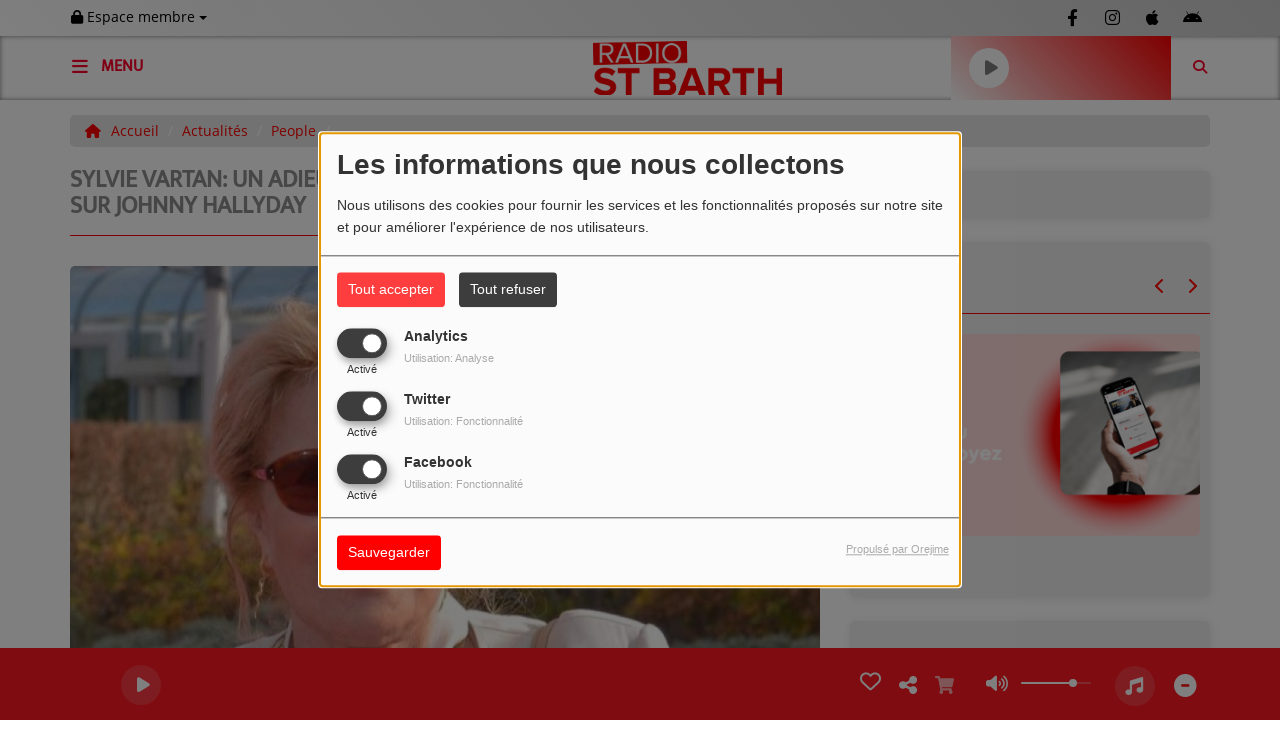

--- FILE ---
content_type: text/css
request_url: http://radiostbarth.radio-site.com/css/theme4/mystyle.css?refresh=6907dabbab22d
body_size: 36507
content:
/* Fonctions */
/**
 * Permet d'ajouter une hauteur max aux classes
 * @lines le nombre de ligne max possible pour la classe
 * @class-name la classe concernée (qui possèdera forcément les classes ellipsis et ellipsis-@{index}l)
 * @size, la taille de la police
 */
/* CSS */
@font-face {
  font-family: "mukta";
  src: url('//fonts.gstatic.com/s/mukta/v7/iJWKBXyXfDDVXYnGp32S0H3f.ttf');
}
@font-face {
  font-family: "opensans";
  src: url('//fonts.gstatic.com/s/opensans/v17/mem8YaGs126MiZpBA-U1UpcaXcl0Aw.ttf');
}
@font-face {
  font-family: "opensans";
  src: url('//fonts.gstatic.com/s/opensans/v18/mem8YaGs126MiZpBA-U1UpcaXcl0Aw.ttf');
}
@font-face {
  font-family: "opensans";
  src: url('//fonts.gstatic.com/s/opensans/v18/mem8YaGs126MiZpBA-U1UpcaXcl0Aw.ttf');
}
@font-face {
  font-family: "none";
  src: none;
}
@font-face {
  font-family: "none";
  src: none;
}
@font-face {
  font-family: "none";
  src: none;
}
@font-face {
  font-family: "none";
  src: none;
}
@font-face {
  font-family: "none";
  src: none;
}
@font-face {
  font-family: "none";
  src: none;
}
@font-face {
  font-family: "none";
  src: none;
}
@font-face {
  font-family: "none";
  src: none;
}
@font-face {
  font-family: "none";
  src: none;
}
@font-face {
  font-family: "none";
  src: none;
}
@font-face {
  font-family: "none";
  src: none;
}
@font-face {
  font-family: "none";
  src: none;
}
@font-face {
  font-family: "none";
  src: none;
}
@font-face {
  font-family: "none";
  src: none;
}
@font-face {
  font-family: "none";
  src: none;
}
@font-face {
  font-family: "none";
  src: none;
}
@font-face {
  font-family: "none";
  src: none;
}
@font-face {
  font-family: "none";
  src: none;
}
@font-face {
  font-family: "none";
  src: none;
}
@font-face {
  font-family: "none";
  src: none;
}
@font-face {
  font-family: "none";
  src: none;
}
@font-face {
  font-family: "none";
  src: none;
}
@font-face {
  font-family: "none";
  src: none;
}
@font-face {
  font-family: "none";
  src: none;
}
@font-face {
  font-family: "none";
  src: none;
}
@font-face {
  font-family: "none";
  src: none;
}
@font-face {
  font-family: "none";
  src: none;
}
@font-face {
  font-family: "none";
  src: none;
}
@font-face {
  font-family: "none";
  src: none;
}
@font-face {
  font-family: "none";
  src: none;
}
@font-face {
  font-family: "none";
  src: none;
}
body {
  font-family: "Helvetica";
  background-color: #ffffff !important;
  background-image: none !important;
  background-repeat: no-repeat !important;
  background-position-x: left !important;
  background-position-y: top !important;
  background-attachment: scroll !important;
}
.counter-container {
  padding: 0 !important;
  width: 100% !important;
}
.main-color,
.list_element h4:hover,
.list_element h3:hover,
.list_element h2:hover,
.list_element h1:hover,
#date_diffusion + .bootstrap-datetimepicker-widget table td a span,
#date_agenda + .bootstrap-datetimepicker-widget table td a span,
#date_diffusion + .bootstrap-datetimepicker-widget table thead span,
#date_agenda + .bootstrap-datetimepicker-widget table thead span,
.box-play a,
ul.pagination-custom li span,
ul.pagination-custom li a {
  color: #ff0000 !important;
}
.main-color-for-background,
.centered-btns_tabs a,
#date_diffusion + .bootstrap-datetimepicker-widget table td.active,
#date_agenda + .bootstrap-datetimepicker-widget table td.active,
#date_diffusion + .bootstrap-datetimepicker-widget table td.active:hover,
#date_agenda + .bootstrap-datetimepicker-widget table td.active:hover,
#date_diffusion + .bootstrap-datetimepicker-widget .btn-primary,
#date_agenda + .bootstrap-datetimepicker-widget .btn-primary,
.bootstrap-datetimepicker-widget table td span.active,
.form-group-radio .radio-inline span:after,
ul.pagination-custom#catpicker li .active span,
.lg-progress-bar .lg-progress {
  background: #ff0000 !important;
}
.main-color-for-background-5,
.pagination > li > a:focus,
.pagination > li > a:hover,
.pagination > li > span:focus,
.pagination > li > span:hover {
  background: rgba(255, 0, 0, 0.05);
}
.main-color-for-background-10 {
  background: rgba(255, 0, 0, 0.1);
}
.main-color-for-background-gradient {
  background: linear-gradient(225deg, #ff0000, #ff0000);
  background: linear-gradient(225deg, #ff0000, #cd0000);
}
.main-color-for-border-bottom {
  border-bottom: 1px solid #ff0000 !important;
}
.main-color-for-border-bottom-color,
#date_diffusion + .bootstrap-datetimepicker-widget table td.today:not(.active):before,
#date_agenda + .bootstrap-datetimepicker-widget table td.today:not(.active):before {
  border-bottom-color: #ff0000;
}
.form-control:focus,
.form-group-radio .radio-inline input:checked ~ span {
  border-color: #ff0000;
}
.title-font {
  font-family: "mukta" !important;
}
.content-font,
.form-control {
  font-family: "opensans" !important;
}
.btn-primary,
.btn-primary[disabled],
.btn-primary.disabled,
.btn-primary.disabled:hover,
.btn-primary[disabled]:hover,
.btn-primary.disabled:focus {
  background: linear-gradient(-135deg, #ff0000, #ff0000);
  background: linear-gradient(-135deg, #ff0000 0%, #cd0000 100%);
}
.btn-primary::before {
  background: linear-gradient(40.65deg, #ff0000, #ff0000);
  background: linear-gradient(40.65deg, #ff0000 0%, #cd0000 100%);
}
.btn,
.pagination-custom span.deactive {
  font-family: "opensans" !important;
  box-shadow: 0 1px 10px 0 rgba(255, 0, 0, 0.5);
}
a:not(.btn):not(.link-socials-item-link):hover,
a h2:hover,
a h3:hover,
a h4:hover {
  color: #e10000 !important;
}
.navbar-player .control-play .fa {
  color: #ff0000;
}
.see-more-links.bloc-content-see-more {
  font-family: "opensans";
  font-size: 14px !important;
  font-style: normal !important;
  text-decoration: none !important;
  font-weight: bold !important;
  text-transform: none !important;
  color: #ff0000 !important;
}
.see-more-links.bloc-content-see-more a,
.see-more-links.bloc-content-see-more i {
  color: #ff0000 !important;
}
.see-more-links.bloc-content-see-more:hover a,
.see-more-links.bloc-content-see-more:hover i {
  color: #e10000 !important;
}
.see-more-links.bloc-content-see-more:hover a {
  text-decoration: underline !important;
}
#fakeSearchButton,
.searchform-menu {
  display: block;
}
.navbar-player {
  display: block;
}
.logo {
  height: 54px !important;
}
.ticker-bar {
  border-right: 0px solid #8949cd;
  display: none;
  flex-direction: row;
}
@-webkit-keyframes ticker {
  0% {
    -webkit-transform: translateX(-100%);
    transform: translateX(-100%);
    visibility: visible;
  }
  100% {
    -webkit-transform: translateX(100%);
    transform: translateX(100%);
  }
}
@keyframes ticker {
  0% {
    -webkit-transform: translateX(-100%);
    transform: translateX(-100%);
    visibility: visible;
  }
  100% {
    -webkit-transform: translateX(100%);
    transform: translateX(100%);
  }
}
@-webkit-keyframes ticker2 {
  0% {
    -webkit-transform: translateX(-200%);
    transform: translateX(-200%);
    visibility: visible;
  }
  100% {
    -webkit-transform: translateX(0);
    transform: translateX(0);
  }
}
@keyframes ticker2 {
  0% {
    -webkit-transform: translateX(-200%);
    transform: translateX(-200%);
    visibility: visible;
  }
  100% {
    -webkit-transform: translateX(0);
    transform: translateX(0);
  }
}
.ticker-bar .ticker {
  -webkit-animation-duration: 300s;
  animation-duration: 300s;
  -webkit-animation-delay: -300s;
  animation-delay: -300s;
}
.ticker-bar .ticker:nth-child(2) {
  -webkit-animation-duration: 300s;
  animation-duration: 300s;
  -webkit-animation-delay: -150s;
  animation-delay: -150s;
}
.ticker-bar .ticker__title {
  display: none;
  background: linear-gradient(225deg, #ff0000, #ff0000);
  box-shadow: none;
  border-left: 0px solid #8949cd;
  border-right: 0px solid #8949cd;
  border-top: 0px solid #8949cd;
  border-bottom: 0px solid #8949cd;
}
.ticker-bar .ticker__title p {
  font-size: 14px;
  font-style: normal !important;
  text-decoration: none !important;
  font-weight: normal !important;
  text-transform: uppercase !important;
  color: #181d23 !important;
  font-family: "opensans" !important;
}
.ticker-bar .ticker__title p:hover {
  color: #181d23 !important;
}
.ticker-bar .ticker-wrap {
  background: linear-gradient(225deg, rgba(255, 0, 0, 0.05), rgba(255, 0, 0, 0.05));
  box-shadow: none;
  border-left: 0px solid #8949cd;
  border-right: 0px solid #8949cd;
  border-top: 0px solid #8949cd;
  border-bottom: 0px solid #8949cd;
}
.ticker-bar .ticker__item {
  font-size: 14px;
  color: #181d23 !important;
  font-family: "opensans" !important;
}
.ticker-bar .ticker__item:hover {
  color: #181d23 !important;
}
.ticker-bar a.ticker__item,
.ticker-bar .ticker__item-message {
  font-style: normal !important;
  text-decoration: none !important;
  font-weight: normal !important;
  text-transform: none !important;
}
.ticker-bar a.ticker__item:hover,
.ticker-bar .ticker__item-message:hover {
  color: #181d23 !important;
}
.ticker-bar a.ticker__item:not(.link-socials-item-link):hover {
  color: #181d23 !important;
}
.ticker-bar .oval {
  background-color: #8996a8;
}
.owl-prev,
.owl-next {
  border: 0;
  padding: 0;
}
@media (max-width: 991px) {
  .navbar-player {
    display: none;
  }
}
.footer {
  margin-bottom: 0;
}
#toplink {
  display: block;
  background: linear-gradient(225deg, rgba(0, 0, 0, 0.2), #ffffff);
  box-shadow: none;
  border-left: 0px solid #a5b1c2;
  border-right: 0px solid #a5b1c2;
  border-top: 0px solid #a5b1c2;
  border-bottom: 0px solid #a5b1c2;
}
#toplink .link-contact .btn-toplink {
  display: block;
  color: #000000;
}
#toplink .link-socials {
  color: #000000;
}
#toplink .link-socials-item-link i {
  width: 24px;
  margin: 2px 6px 0 6px;
  z-index: 99;
}
#toplink .link-socials-item-link i:hover .svg-dailymotion {
  fill: white;
}
#toplink .svg-dailymotion {
  fill: #000000;
}
#toplink .svg-dailymotion:hover {
  fill: white;
}
.navbarheaderzone {
  background: linear-gradient(225deg, #ffffff, #ffffff);
  box-shadow: inset 0 0 5px rgba(0, 0, 0, 0.5);
  border-left: 0px solid #d1d8e0;
  border-right: 0px solid #d1d8e0;
  border-top: 0px solid #d1d8e0;
  border-bottom: 0px solid rgba(255, 255, 255, 0);
}
.navbarheaderzone .openmenuButton i,
.navbarheaderzone .close:not(#closeSearchBar),
.navbarheaderzone .menu-label {
  color: #ff0029;
}
#player-header.player-radio-bar {
  background: linear-gradient(225deg, #fd1821, #fd1821);
}
.player-radio-bar {
  font-family: "Helvetica";
  box-shadow: none;
  border-left: 0px solid #ff0000;
  border-right: 0px solid #ff0000;
  border-top: 0px solid #ff0000;
  border-bottom: 0px solid #ff0000;
}
.player-radio-bar .control-cover {
  display: block !important;
}
.player-radio-bar .control-cover img {
  -webkit-border-radius: 10%;
  -moz-border-radius: 10%;
  border-radius: 10%;
}
.player-radio-bar a.control-play {
  background: rgba(255, 255, 255, 0.15);
}
.player-radio-bar a.control-play .fa {
  color: #ffffff;
}
.player-radio-bar .fa {
  color: #ffffff;
}
.player-radio-bar .HD-button g,
.player-radio-bar g.shopping-cart,
.player-radio-bar g#dot-open-actions {
  fill: #ffffff;
}
#player-slider-volume .ui-slider-range-min {
  background: #ffffff !important;
}
#player-slider-volume .ui-slider-handle {
  background: #ffffff;
}
#seek-bar div.time-left {
  color: #ffffff;
}
#seek-bar .ui-slider-range-min {
  background: #ffffff !important;
}
#seek-bar .ui-slider-handle {
  background: #ffffff;
}
.player-radio-bar .control-track {
  font-family: "Helvetica";
}
.player-radio-bar .control-track .title {
  color: #ffffff !important;
  font-size: 14px;
  line-height: 18px;
  height: 18px;
  font-style: normal;
  text-decoration: none;
  font-weight: bold;
  text-transform: none;
}
.player-radio-bar .control-track .artist {
  color: #ffffff !important;
  font-size: 14px;
  line-height: 18px;
  height: 18px;
  font-style: normal !important;
  text-decoration: none !important;
  font-weight: bold !important;
  text-transform: none !important;
}
.player-radio-bar .control-actions-right #player-vote {
  display: inline-block;
}
.player-radio-bar .control-actions-right #partage {
  display: inline-block;
}
.player-radio-bar .control-actions-right #player-download {
  display: inline-block;
}
.player-radio-bar .control-actions-right .last-track-zone {
  display: block;
}
.player-radio-bar .control-actions-right .last-track-zone .last-track-list {
  background: #fd1821 !important;
}
.player-radio-bar .control-actions-right .last-track-zone .last-track-list .track-hour,
.player-radio-bar .control-actions-right .last-track-zone .last-track-list .track-titration,
.player-radio-bar .control-actions-right .last-track-zone .last-track-list .track-download,
.player-radio-bar .control-actions-right .last-track-zone .last-track-list .track-title {
  color: #ffffff !important;
}
.player-radio-bar .control-actions-right .control-volume {
  display: block;
}
.player-radio-bar .control-stream #other-radios {
  background: #fd1821 !important;
}
.player-radio-bar .control-stream #other-radios,
.player-radio-bar .control-stream #current-radio,
.player-radio-bar .control-stream .radio-choice {
  background-color: rgba(0, 0, 0, 0.15);
}
.player-radio-bar .control-stream .stream-name,
.player-radio-bar .control-stream .stream-name-others {
  font-family: "Helvetica";
  color: #ffffff !important;
  font-size: 14px !important;
  font-style: normal !important;
  text-decoration: none !important;
  font-weight: normal !important;
  text-transform: none !important;
}
.btn:not(.btn-toplink):not(td a) {
  font-style: normal;
  text-decoration: none;
  font-weight: bold;
  text-transform: none;
  color: #ffffff;
  background: linear-gradient(225deg, #ff0000, #cd0000);
  box-shadow: 0 1px 10px 0 rgba(255, 0, 0, 0.5) !important;
}
.btn:not(.btn-toplink):not(td a):hover,
.btn:not(.btn-toplink):not(td a):focus {
  color: #ffffff !important;
  box-shadow: 0 1px 10px 0 rgba(255, 0, 0, 0.5) !important;
  background: linear-gradient(-135deg, #ff0000 0%, #cd0000 100%);
}
.btn:not(.btn-toplink):not(td a):before {
  background: linear-gradient(40.65deg, #ff0000 0%, #cd0000 100%);
}
div.cover-preview.episode-play:before,
.cover-preview:before {
  content: "";
  display: block;
  width: 100%;
  height: 100%;
  position: absolute;
  left: 0;
  right: 0;
  top: 0;
  bottom: 0;
  opacity: 0;
  z-index: 71;
  border-radius: 5px;
  background: linear-gradient(225deg, #ffffff, #ffffff);
}
.bloc-content {
  background: linear-gradient(to bottom, rgba(204, 204, 204, 0.32), rgba(204, 204, 204, 0.32));
  box-shadow: 0 1px 10px 0 rgba(0, 0, 0, 0.1);
}
.bloc-content .testimonial-msg,
.bloc-content .testimonial-author,
.bloc-content p {
  font-family: "opensans" !important;
  color: #000000 !important;
  font-size: 15px !important;
  font-style: normal !important;
  text-decoration: none !important;
  font-weight: normal !important;
  text-transform: none !important;
  opacity: 1;
}
.bloc-content .date,
.bloc-content .info-date {
  font-family: "opensans" !important;
  color: #ff0000 !important;
  font-size: 12px !important;
  font-style: normal !important;
  text-decoration: none !important;
  font-weight: normal !important;
  text-transform: none !important;
  opacity: 1;
}
h3.h3-1 {
  font-family: "opensans";
  color: #000000 !important;
  font-size: 24px !important;
  font-style: normal !important;
  text-decoration: none !important;
  font-weight: normal !important;
  text-transform: none !important;
  text-overflow: ellipsis;
}
.h3-1.ellipsis.ellipsis-4l {
  max-height: 132px;
}
.h3-1.ellipsis.ellipsis-3l {
  max-height: 99px;
}
.h3-1.ellipsis.ellipsis-2l {
  max-height: 66px;
}
.h3-1.ellipsis.ellipsis-1l {
  max-height: 33px;
}
.h3-1.ellipsis.ellipsis-1l {
  line-height: 33px;
}
.bloc-content .first-row .content-info h3.info-title,
h3.h3-2 {
  font-family: "opensans";
  color: #000000 !important;
  font-size: 16px !important;
  font-style: normal !important;
  text-decoration: none !important;
  font-weight: normal !important;
  text-transform: none !important;
}
.h3-2.ellipsis.ellipsis-4l {
  max-height: 88px;
}
.h3-2.ellipsis.ellipsis-3l {
  max-height: 66px;
}
.h3-2.ellipsis.ellipsis-2l {
  max-height: 44px;
}
.h3-2.ellipsis.ellipsis-1l {
  max-height: 22px;
}
.h3-2.ellipsis.ellipsis-1l {
  line-height: 22px;
}
.bloc-content .content-info .info-title,
h3.h3-3 {
  font-family: "opensans";
  color: #000000 !important;
  font-size: 14px !important;
  font-style: normal !important;
  text-decoration: none !important;
  font-weight: normal !important;
  text-transform: none !important;
}
.h3-3.ellipsis.ellipsis-4l {
  max-height: 76px;
}
.h3-3.ellipsis.ellipsis-3l {
  max-height: 57px;
}
.h3-3.ellipsis.ellipsis-2l {
  max-height: 38px;
}
.h3-3.ellipsis.ellipsis-1l {
  max-height: 19px;
}
.h3-3.ellipsis.ellipsis-1l {
  line-height: 19px;
}
.sous_categorie h4 {
  font-family: "opensans";
  color: #000000 !important;
  font-size: 14px !important;
  font-style: normal !important;
  text-decoration: none !important;
  font-weight: normal !important;
  text-transform: none !important;
}
.bloc-content-title {
  border-bottom: 1px solid #ff0000 !important;
}
.bloc-content-title .read-more-title {
  line-height: 44px;
}
.bloc-content-title h3,
.bloc-content-title h2 {
  font-family: "mukta" !important;
  color: #000000 !important;
  font-size: 24px !important;
  font-style: italic !important;
  text-decoration: none !important;
  font-weight: bold !important;
  text-transform: uppercase !important;
}
#slidejss .slidejs_element .caption {
  line-height: 32px;
  font-family: "mukta" !important;
  color: #000000 !important;
  font-size: 24px !important;
  font-style: italic !important;
  text-decoration: none !important;
  font-weight: bold !important;
  text-transform: uppercase !important;
}
#slider .carousel-control {
  color: #fff !important;
}
.carousel-control {
  color: #ff0000 !important;
}
.carousel-control:hover {
  color: #ff0000 !important;
}
h4.bloc-track-title {
  font-family: "opensans";
  color: #181d23 !important;
  font-size: 14px !important;
  font-style: normal !important;
  text-decoration: none !important;
  font-weight: bold !important;
  text-transform: uppercase !important;
  line-height: 22px !important;
}
span.bloc-track-artist {
  font-family: "opensans";
  color: #000000 !important;
  font-size: 12px !important;
  font-style: normal !important;
  text-decoration: none !important;
  font-weight: normal !important;
  text-transform: none !important;
}
.bloc-track-artist.ellipsis.ellipsis-2l {
  max-height: 34px;
}
.bloc-track-artist.ellipsis.ellipsis-1l {
  max-height: 17px;
}
.bloc-track-artist.ellipsis.ellipsis-1l {
  line-height: 17px;
}
.bloc-content .cover-play-circle,
.row-content .cover-play-circle {
  color: #ff0000 !important;
}
.hovervideo.cover-play-circle {
  color: #ff0000 !important;
}
.breadcrumb-container {
  display: block;
}
.breadcrumb-container .container {
  width: 100%;
}
.breadcrumb {
  margin-right: 0;
  border-left: 0px solid #ff0000;
  border-right: 0px solid #ff0000;
  border-top: 0px solid #ff0000;
  border-bottom: 0px solid #ff0000;
  border-left: 0px solid rgba(255, 0, 0, 0.05);
  border-right: 0px solid rgba(255, 0, 0, 0.05);
  border-top: 0px solid rgba(255, 0, 0, 0.05);
  border-bottom: 0px solid rgba(255, 0, 0, 0.05);
}
.breadcrumb > li + li:before {
  color: #ffffff !important;
}
.breadcrumb > .active {
  color: rgba(255, 255, 255, 0) !important;
}
.breadcrumb a {
  color: #ff0000 !important;
}
.breadcrumb a:not(.btn):not(.link-socials-item-link):hover {
  color: #ff0000 !important;
}
.breadcrumb.main-color-for-background-5 {
  background: linear-gradient(225deg, rgba(204, 204, 204, 0.5), rgba(204, 204, 204, 0.5));
}
.rss-link {
  display: block;
}
.rss-link .rss-text {
  color: #ffffff;
}
.layout-title {
  background: linear-gradient(225deg, rgba(255, 255, 255, 0.02), rgba(255, 255, 255, 0.02));
  box-shadow: none;
  border-left: 0px solid #8949cd;
  border-right: 0px solid #8949cd;
  border-top: 0px solid #8949cd;
  border-bottom: 0px solid #8949cd;
}
.layout-title .main_title {
  color: #8e8e8e !important;
  font-size: 24px !important;
  font-style: normal !important;
  text-decoration: none !important;
  font-weight: bold !important;
  text-transform: uppercase !important;
  font-family: "mukta" !important;
}
.title-super-container + .main-color-for-border-bottom {
  border-bottom: 1px solid #ff0000 !important;
}
.bloc-par2 h4,
.bloc-par3 h4,
.bloc-par4 h4,
.list_element h4,
.bloc-par2 h3,
.bloc-par3 h3,
.bloc-par4 h3,
.list_element h3,
.bloc-par2 h2,
.bloc-par3 h2,
.bloc-par4 h2,
.list_element h2,
.bloc-par2 h1,
.bloc-par3 h1,
.bloc-par4 h1,
.list_element h1 {
  font-family: "opensans" !important;
  color: #ff0000 !important;
  font-style: normal !important;
  text-decoration: none !important;
  font-weight: bold !important;
  text-transform: none !important;
  font-size: 14px;
  line-height: 21px;
}
.bloc-par2 h4:hover,
.bloc-par3 h4:hover,
.bloc-par4 h4:hover,
.list_element h4:hover,
.bloc-par2 h3:hover,
.bloc-par3 h3:hover,
.bloc-par4 h3:hover,
.list_element h3:hover,
.bloc-par2 h2:hover,
.bloc-par3 h2:hover,
.bloc-par4 h2:hover,
.list_element h2:hover,
.bloc-par2 h1:hover,
.bloc-par3 h1:hover,
.bloc-par4 h1:hover,
.list_element h1:hover {
  color: #8e8e8e !important;
}
.bloc-par2 .list-action-zone:hover h1,
.bloc-par3 .list-action-zone:hover h1,
.bloc-par4 .list-action-zone:hover h1,
.list_element .list-action-zone:hover h1,
.bloc-par2 .list-action-zone:hover h2,
.bloc-par3 .list-action-zone:hover h2,
.bloc-par4 .list-action-zone:hover h2,
.list_element .list-action-zone:hover h2,
.bloc-par2 .list-action-zone:hover h3,
.bloc-par3 .list-action-zone:hover h3,
.bloc-par4 .list-action-zone:hover h3,
.list_element .list-action-zone:hover h3,
.bloc-par2 .list-action-zone:hover h4,
.bloc-par3 .list-action-zone:hover h4,
.bloc-par4 .list-action-zone:hover h4,
.list_element .list-action-zone:hover h4 {
  color: red;
}
.bloc-par2 .list-img-zone .list-img-thumb,
.bloc-par3 .list-img-zone .list-img-thumb,
.bloc-par4 .list-img-zone .list-img-thumb,
.list_element .list-img-zone .list-img-thumb {
  width: 100%;
}
.bloc-par2 .list_text,
.bloc-par3 .list_text,
.bloc-par4 .list_text,
.list_element .list_text {
  text-align: justify;
  display: block;
  font-family: "opensans" !important;
  font-size: 14px;
  color: #000000 !important;
  font-style: normal !important;
  text-decoration: none !important;
  font-weight: normal !important;
  text-transform: none !important;
  display: -webkit-box;
}
.bloc-par2 .list_text.ellipsis.ellipsis-2l,
.bloc-par3 .list_text.ellipsis.ellipsis-2l,
.bloc-par4 .list_text.ellipsis.ellipsis-2l,
.list_element .list_text.ellipsis.ellipsis-2l {
  max-height: 38px;
}
.bloc-par2 .list_text.ellipsis.ellipsis-1l,
.bloc-par3 .list_text.ellipsis.ellipsis-1l,
.bloc-par4 .list_text.ellipsis.ellipsis-1l,
.list_element .list_text.ellipsis.ellipsis-1l {
  max-height: 19px;
}
.bloc-par2 .list_text.ellipsis.ellipsis-1l,
.bloc-par3 .list_text.ellipsis.ellipsis-1l,
.bloc-par4 .list_text.ellipsis.ellipsis-1l,
.list_element .list_text.ellipsis.ellipsis-1l {
  line-height: 19px;
}
.bloc-par2 .info-date,
.bloc-par3 .info-date,
.bloc-par4 .info-date,
.list_element .info-date {
  display: block;
}
.bloc-par2 .date,
.bloc-par3 .date,
.bloc-par4 .date,
.list_element .date,
.bloc-par2 .info-date,
.bloc-par3 .info-date,
.bloc-par4 .info-date,
.list_element .info-date,
.bloc-par2 .program-date,
.bloc-par3 .program-date,
.bloc-par4 .program-date,
.list_element .program-date {
  font-family: "opensans" !important;
  font-size: 12px !important;
  color: rgba(136, 136, 136, 0.99) !important;
  font-style: normal !important;
  text-decoration: none !important;
  font-weight: normal !important;
  text-transform: none !important;
  margin: 0;
}
.episode-item .episode-play ~ .episode-infos h4 {
  line-height: 21px;
  height: auto;
}
#livefeed .feed-date {
  font-family: "opensans" !important;
  font-size: 12px;
  color: rgba(136, 136, 136, 0.99) !important;
  font-style: normal !important;
  text-decoration: none !important;
  font-weight: normal !important;
  text-transform: none !important;
  margin: 0;
}
ul.pagination-custom li a,
ul.pagination-custom li span {
  background: linear-gradient(225deg, rgba(255, 0, 0, 0.1), rgba(255, 0, 0, 0.1)) !important;
  color: #ff0000 !important;
}
ul.pagination-custom li a:hover,
ul.pagination-custom li span:hover,
ul.pagination-custom li a:focus,
ul.pagination-custom li span:focus {
  color: #ff0000 !important;
  background: linear-gradient(225deg, rgba(255, 0, 0, 0.05), rgba(255, 0, 0, 0.05)) !important;
}
ul.pagination-custom li span:not(.fa) {
  font-family: "opensans" !important;
  font-size: 12px !important;
  font-style: normal !important;
  font-weight: bold !important;
  text-decoration: none !important;
}
ul.pagination li span.deactive,
ul.pagination li a.active span {
  font-family: "opensans" !important;
  font-size: 12px !important;
  background: linear-gradient(to bottom, #ff0000, #ff0000) !important;
  color: #ffffff !important;
}
ul.pagination li span.deactive:hover,
ul.pagination li a.active span:hover,
ul.pagination li span.deactive:focus,
ul.pagination li a.active span:focus {
  color: #ffffff !important;
  background: linear-gradient(225deg, #ff0000, #ff0000) !important;
}
ul.pagination-custom#catpicker li .active span,
.pagination-custom > li > a.active {
  color: #ffffff !important;
  background: linear-gradient(225deg, #ff0000, #ff0000) !important;
}
ul.pagination-custom#catpicker li .active span:hover,
.pagination-custom > li > a.active:hover,
ul.pagination-custom#catpicker li .active span:focus,
.pagination-custom > li > a.active:focus {
  color: #ffffff !important;
  background: linear-gradient(225deg, #ff0000, #ff0000) !important;
}
.pagination-custom li a span,
.pagination-custom li .deactive {
  border-left: 0px solid #ff0000 !important;
  border-right: 0px solid #ff0000 !important;
  border-top: 0px solid #ff0000 !important;
  border-bottom: 0px solid #ff0000 !important;
}
.pagination-custom li a span {
  box-shadow: none !important;
}
ul.pagination-custom#catpicker li .active span,
ul.pagination li span.deactive,
.pagination-custom span.deactive {
  box-shadow: 0 1px 10px 0 rgba(255, 0, 0, 0.5) !important;
}
span.infos-article,
span.infos-article .info-date,
.afficher-content .bloc-par2 .program-date,
.infos_event .nomevent,
.infos_event .lieuEvent {
  font-family: "opensans" !important;
  color: #000000 !important;
  font-size: 12px !important;
  font-style: normal !important;
  text-decoration: none !important;
  font-weight: bold !important;
  text-transform: none !important;
}
.afficher-content {
  font-family: "opensans" !important;
}
.afficher-content #artistFull,
.afficher-content p,
.afficher-content .anim-fonction {
  font-size: 14px;
  color: #181d23;
  font-style: normal;
  text-decoration: none;
  font-weight: normal;
  text-transform: none;
}
.afficher-content .artistes-table tr:nth-child(2n) {
  color: #181d23;
}
.afficher-content .trans {
  font-family: "opensans" !important;
  font-size: 12px !important;
  color: rgba(136, 136, 136, 0.99) !important;
  font-style: normal !important;
  text-decoration: none !important;
  font-weight: normal !important;
  text-transform: none !important;
  margin: 0;
}
.terms,
.terms a,
.feed-content,
.feed-content a.cStream-Author,
.podcast-info,
.form-group label,
.delete_link {
  font-size: 14px;
  color: #181d23;
  font-style: normal;
  text-decoration: none;
  font-weight: normal;
  text-transform: none;
}
.feed-content a.cStream-Author {
  font-weight: bold;
}
.delete_link,
.terms a {
  text-decoration: underline;
}
.afficher-content h2,
.afficher-content h3,
.afficher-content h4,
#comments.comment-row h4,
#user-profile h2,
#user-profile legend,
.current_date {
  font-family: "opensans";
  color: #181d23;
  font-style: normal;
  text-decoration: none;
  font-weight: normal;
  text-transform: none;
}
.footer {
  box-shadow: none;
  border-left: 0px solid #ff0000;
  border-right: 0px solid #ff0000;
  border-top: 0px solid #ff0000;
  border-bottom: 0px solid #ff0000;
  border-left: 0px solid rgba(255, 0, 0, 0);
  border-right: 0px solid rgba(255, 0, 0, 0);
  border-top: 0px solid rgba(255, 0, 0, 0);
  border-bottom: 0px solid rgba(255, 0, 0, 0);
  background: linear-gradient(225deg, #cccccc, #cccccc);
}
.footer .footer-contact .title {
  font-family: "mukta" !important;
  color: #000000 !important;
  font-size: 24px !important;
  font-style: normal !important;
  text-decoration: none !important;
  font-weight: bold !important;
  text-transform: uppercase !important;
  border-left: 0px solid #ff0000 !important;
  border-right: 0px solid #ff0000 !important;
  border-top: 0px solid #ff0000 !important;
  border-bottom: 0px solid #ff0000 !important;
  border-left: 0px solid rgba(255, 0, 0, 0) !important;
  border-right: 0px solid rgba(255, 0, 0, 0) !important;
  border-top: 0px solid rgba(255, 0, 0, 0) !important;
  border-bottom: 0px solid rgba(255, 0, 0, 0) !important;
  background: transparent;
}
.footer .footer-contact .title:not(.highlight) {
  box-shadow: none !important;
}
.footer p {
  font-family: "opensans" !important;
  color: #000000 !important;
  font-size: 14px !important;
  font-style: normal !important;
  text-decoration: none !important;
  font-weight: normal !important;
  text-transform: none !important;
  margin: 0;
}
.footer a.link-socials-item-link {
  color: #8e8e8e;
}
.footer a.link-socials-item-link .svg-dailymotion {
  fill: #8e8e8e;
}
.footer a.link-socials-item-link:hover {
  color: #ffffff !important;
}
.footer a.link-socials-item-link:hover .svg-dailymotion {
  fill: #ffffff !important;
}
.footer .see-more {
  display: block !important;
  font-family: "opensans";
  font-size: 14px !important;
  font-style: normal !important;
  text-decoration: none !important;
  font-weight: bold !important;
  text-transform: none !important;
  color: #ff0000 !important;
}
.footer .see-more a,
.footer .see-more i {
  color: #ff0000 !important;
}
.footer .see-more:hover a,
.footer .see-more:hover i {
  color: #e10000 !important;
}
.footer .mentions-radioking {
  background: #1e0000;
}
.footer .mentions-radioking .copyright {
  color: white;
}
.footer .mentions-radioking a:not(.btn):not(.link-socials-item-link):hover,
.footer .mentions-radioking a h2:hover,
.footer .mentions-radioking a h3:hover,
.footer .mentions-radioking a h4:hover {
  color: #ff1e1e !important;
}
#menu-responsive {
  background: linear-gradient(225deg, #ffffff, #ffffff) !important;
}
#menu-responsive ul#content-menuresponsive {
  background: linear-gradient(225deg, #ffffff, #ffffff);
}
#menu-responsive .list-group-item {
  color: #8e8e8e !important;
}
#menu-responsive span.rLink {
  font-family: "opensans";
  color: #8e8e8e !important;
  font-size: 16px !important;
  line-height: 24px !important;
  font-style: normal !important;
  text-decoration: none !important;
  font-weight: bold !important;
  text-transform: none !important;
}
#menu-responsive span.rLink.accueil-menu-span {
  font-family: "opensans" !important;
  font-size: 16 !important;
  line-height: 24px !important;
  color: #181d23 !important;
  text-transform: uppercase !important;
  text-decoration: none !important;
  font-weight: bold !important;
  font-style: normal !important;
}
#menu-responsive .list-group,
#menu-responsive .list-group ul {
  background: transparent;
}
#menu-responsive .list-group .panel a,
#menu-responsive .list-group ul .panel a {
  font-family: "opensans";
  font-size: 16;
  color: #181d23 !important;
  text-transform: uppercase !important;
  text-decoration: none;
  font-weight: bold;
  font-style: normal;
}
.spacer-menu {
  border: 1px solid rgba(142, 142, 142, 0.4);
  border-top: none;
}
.navbar-player.main-color-for-background-gradient {
  background: linear-gradient(225deg, #ff0000, #ffffff);
}
.navbar-player {
  box-shadow: none;
  border-left: 0px solid #ff0000;
  border-right: 0px solid #ff0000;
  border-top: 0px solid #ff0000;
  border-bottom: 0px solid #ff0000;
}
.navbar-player a.control-play {
  background: #ffffff;
}
.navbar-player a.control-play .fa {
  color: rgba(0, 0, 0, 0.51);
}
.navbar-player .control-track {
  font-family: "mukta";
}
.navbar-player .control-track .title {
  color: #ffffff !important;
  font-size: 14px;
  line-height: 18px;
  height: 18px;
  font-style: normal;
  text-decoration: none;
  font-weight: bold;
  text-transform: none;
}
.navbar-player .control-track .artist {
  color: #ffffff !important;
  font-size: 14px;
  line-height: 18px;
  height: 18px;
  font-style: normal !important;
  text-decoration: none !important;
  font-weight: normal !important;
  text-transform: none !important;
}
.bloc-content .anims-text {
  font-family: "opensans";
  color: #cccccc !important;
  font-size: 14px !important;
  line-height: 18px;
  font-style: normal !important;
  text-decoration: none !important;
  font-weight: normal !important;
  text-transform: none !important;
}
.bloc-content .track-row.top10 .cover-infos {
  background: #ff0000 !important;
  color: #ffffff;
}
.bc-one-column .track-row .box-play .fa-play {
  color: #ff0000 !important;
}
.bc-one-column .track-row .box-play .fa-play-circle {
  background: #ff0000 !important;
  opacity: 0.1;
}
.bc-one-column .track-row .box-play .fa-play-circle::before {
  content: '';
}
.list_display .musiquetopckoi-row .box-play.like-inline:hover .fa-play-circle,
.bc-one-column .box-play.like-inline:hover .fa-play-circle {
  opacity: 0.2;
}
.row.episode-item.other_elements.episode-item .episode-play .fa-play {
  color: #ff0000 !important;
  z-index: 2;
}
.row.episode-item.other_elements.episode-item .episode-play .fa-play-circle {
  background: #ff0000 !important;
  z-index: 1;
  opacity: 0.1;
}
.row.episode-item.other_elements.episode-item .episode-play .fa-play-circle::before {
  content: '';
}
.row.episode-item.other_elements.episode-item .episode-play:hover .fa-play-circle {
  opacity: 0.2;
}
.bc-one-column .box-play.like-music a i {
  color: #ff0000 !important;
}
.list_display .musiquetopckoi-row .note h2 {
  background: #ff0000 !important;
  color: #ffffff;
}
.list_display .musiquetopckoi-row .fa-play {
  color: #ff0000 !important;
}
.list_display .musiquetopckoi-row .fa-play-circle {
  background: #ff0000 !important;
}
.list_display .musiquetopckoi-row .box-play a .fa-play-circle {
  opacity: 0.1;
}
.list_display .musiquetopckoi-row .fa-play-circle::before {
  content: '';
}
.list_display .musiquetopckoi-row .box-play.like-music a i {
  color: #ff0000 !important;
}
.list_display .musiquetopckoi-row .cover-infos {
  color: #ffffff !important;
  background: transparent;
}
.list_display .musiquetopckoi-row .title {
  font-family: "opensans" !important;
  color: #a5b1c2 !important;
  font-style: normal !important;
  text-decoration: none !important;
  font-weight: bold !important;
  font-size: 14px !important;
  line-height: 18px;
  text-transform: none !important;
}
.list_display .musiquetopckoi-row .artiste {
  font-family: "opensans" !important;
  color: #181d23 !important;
  font-style: normal !important;
  text-decoration: none !important;
  font-weight: bold !important;
  font-size: 14px !important;
  line-height: 18px;
  text-transform: none !important;
}
.opened_search_bar #closeSearchBar,
#fakeSearchButton {
  color: #ff0029;
}
.close {
  text-shadow: #ff0029 0px 1px 0px;
}
.opened_search_bar #searchBar {
  color: #ff0000;
  background: transparent;
}
.opened_search_bar #searchBar::placeholder {
  color: #ff0000;
  opacity: 0.5;
}
.display-background .main-color-for-background-5 {
  background: #ffffff;
}
#img-overlay.main-color,
#text-overlay.main-color {
  color: #ff0000 !important;
}
#sidebar .link-socials-item .link-socials-item-link {
  color: #333333;
}
#sidebar .link-socials-item .link-socials-item-link i {
  width: 24px;
  margin: 2px 6px 0 6px;
  z-index: 99;
}
#sidebar .link-socials-item .link-socials-item-link i:hover .svg-dailymotion {
  fill: white;
}
#sidebar .link-socials-item .link-socials-item-link .svg-dailymotion {
  fill: #333333;
}
#sidebar .link-socials-item .link-socials-item-link .svg-dailymotion:hover {
  fill: white;
}
@media (max-width: 425px) {
  .player-radio-bar .control-cover {
    display: none !important;
  }
}
.player-radio-bar .control-actions-right.opened {
  background-color: #fd1821;
}
.orejime-Button--info.orejime-AppToggles-enableAll,
.orejime-Button--save {
  background: #ff0000 !important;
  color: #ffffff !important;
}
